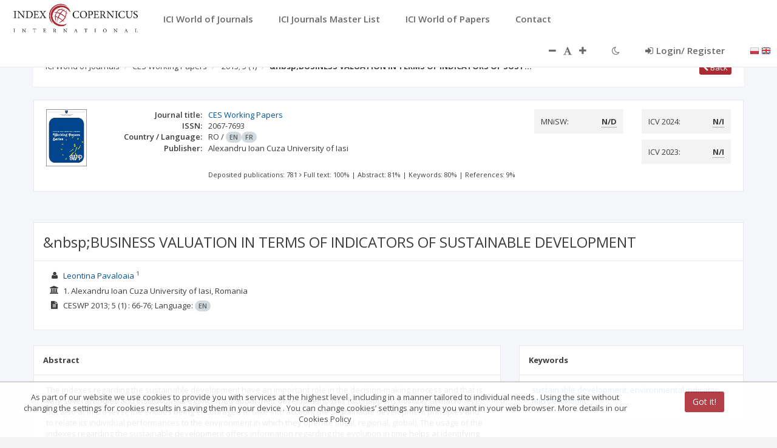

--- FILE ---
content_type: text/css;charset=UTF-8
request_url: https://journals.indexcopernicus.com/webjars/angular-datepicker/1.0-SNAPSHOT/angular-datapicker.css
body_size: 1496
content:
.clearfix {
    *zoom: 1;
}
.clearfix:before,
.clearfix:after {
    display: table;
    content: "";
    line-height: 0;
}
.clearfix:after {
    clear: both;
}
.hide-text {
    font: 0/0 a;
    color: transparent;
    text-shadow: none;
    background-color: transparent;
    border: 0;
}
.input-block-level {
    display: block;
    width: 100%;
    min-height: 30px;
    -webkit-box-sizing: border-box;
    -moz-box-sizing: border-box;
    box-sizing: border-box;
}
.date-picker-date-time {
    position: absolute;
}
[date-picker-wrapper] {
    position: absolute;
    min-width: 220px;
    z-index: 10;
    display: block;
    font-size: 12px;
}
[date-picker-wrapper] > div {
    -webkit-box-shadow: 0 0 3px rgba(86, 96, 117, 0.7);
    -moz-box-shadow: 0 0 3px rgba(86, 96, 117, 0.7);
    box-shadow: 0 0 3px rgba(86, 96, 117, 0.7);
}

[date-time-append] [date-picker-wrapper] [date-picker] {
    margin-top: -30px;
}
[date-time-append] [date-picker] {
    position: relative;
    margin-right: -1000px;
    margin-bottom: -1000px;
}
[date-range] [date-picker] .after.before {
    color: #ffffff;
    text-shadow: 0 -1px 0 rgba(0, 0, 0, 0.25);
    background-color: #499dcd;
    background-image: -moz-linear-gradient(top, #5bc0de, #2f6ab4);
    background-image: -webkit-gradient(linear, 0 0, 0 100%, from(#5bc0de), to(#2f6ab4));
    background-image: -webkit-linear-gradient(top, #5bc0de, #2f6ab4);
    background-image: -o-linear-gradient(top, #5bc0de, #2f6ab4);
    background-image: linear-gradient(to bottom, #5bc0de, #2f6ab4);
    background-repeat: repeat-x;
    filter: progid:DXImageTransform.Microsoft.gradient(startColorstr='#ff5bc0de', endColorstr='#ff2f6ab4', GradientType=0);
    border-color: #2f6ab4 #2f6ab4 #1f4677;
    border-color: rgba(0, 0, 0, 0.1) rgba(0, 0, 0, 0.1) rgba(0, 0, 0, 0.25);
    *background-color: #2f6ab4;
    /* Darken IE7 buttons by default so they stand out more given they won't have borders */
    filter: progid:DXImageTransform.Microsoft.gradient(enabled = false);
}
[date-range] [date-picker] .after.before:hover,
[date-range] [date-picker] .after.before:active,
[date-range] [date-picker] .after.before.active,
[date-range] [date-picker] .after.before.disabled,
[date-range] [date-picker] .after.before[disabled] {
    color: #ffffff;
    background-color: #2f6ab4;
    *background-color: #2a5ea0;
}
[date-range] [date-picker] .after.before:active,
[date-range] [date-picker] .after.before.active {
    background-color: #24528c \9;
}
[date-picker].hidden {
    display: none;
}
[date-picker] {
    -webkit-user-select: none;
    -moz-user-select: none;
    -ms-user-select: none;
    -o-user-select: none;
    user-select: none;
    -webkit-border-radius: 4px;
    -moz-border-radius: 4px;
    border-radius: 4px;
    background-color: #fff;
    /* GENERAL */
    padding: 4px;
    /* SPECIFIC */
}
[date-picker] table {
    margin: 0;
}
[date-picker] td,
[date-picker] th {
    padding: 4px 5px;
    text-align: center;
    width: 20px;
    height: 20px;
    -webkit-border-radius: 4px;
    -moz-border-radius: 4px;
    border-radius: 4px;
    border: none;
}
[date-picker] .switch {
    width: 145px;
}
[date-picker] span {
    display: block;
    width: 23%;
    height: 26px;
    line-height: 25px;
    float: left;
    margin: 1%;
    cursor: pointer;
    -webkit-border-radius: 4px;
    -moz-border-radius: 4px;
    border-radius: 4px;
}
[date-picker] span:hover {
    background: #eeeeee;
}
[date-picker] span.disabled,
[date-picker] span.disabled:hover {
    background: none;
    color: #999999;
    cursor: default;
}
[date-picker] .active,
[date-picker] .now {
    color: #ffffff;
    background-color: #006dcc;
    background-image: -moz-linear-gradient(top, #0088cc, #0044cc);
    background-image: -webkit-gradient(linear, 0 0, 0 100%, from(#0088cc), to(#0044cc));
    background-image: -webkit-linear-gradient(top, #0088cc, #0044cc);
    background-image: -o-linear-gradient(top, #0088cc, #0044cc);
    background-image: linear-gradient(to bottom, #0088cc, #0044cc);
    background-repeat: repeat-x;
    filter: progid:DXImageTransform.Microsoft.gradient(startColorstr='#ff0088cc', endColorstr='#ff0044cc', GradientType=0);
    border-color: #0044cc #0044cc #002a80;
    border-color: rgba(0, 0, 0, 0.1) rgba(0, 0, 0, 0.1) rgba(0, 0, 0, 0.25);
    *background-color: #0044cc;
    /* Darken IE7 buttons by default so they stand out more given they won't have borders */
    filter: progid:DXImageTransform.Microsoft.gradient(enabled = false);
    color: #fff;
    text-shadow: 0 -1px 0 rgba(0, 0, 0, 0.25);
}
[date-picker] .active:hover,
[date-picker] .now:hover,
[date-picker] .active:active,
[date-picker] .now:active,
[date-picker] .active.active,
[date-picker] .now.active,
[date-picker] .active.disabled,
[date-picker] .now.disabled,
[date-picker] .active[disabled],
[date-picker] .now[disabled] {
    color: #ffffff;
    background-color: #0044cc;
    *background-color: #003bb3;
}
[date-picker] .active:active,
[date-picker] .now:active,
[date-picker] .active.active,
[date-picker] .now.active {
    background-color: #003399 \9;
}
[date-picker] .now {
    color: #ffffff;
    text-shadow: 0 -1px 0 rgba(0, 0, 0, 0.25);
    background-color: #ee735b;
    background-image: -moz-linear-gradient(top, #ee5f5b, #ee905b);
    background-image: -webkit-gradient(linear, 0 0, 0 100%, from(#ee5f5b), to(#ee905b));
    background-image: -webkit-linear-gradient(top, #ee5f5b, #ee905b);
    background-image: -o-linear-gradient(top, #ee5f5b, #ee905b);
    background-image: linear-gradient(to bottom, #ee5f5b, #ee905b);
    background-repeat: repeat-x;
    filter: progid:DXImageTransform.Microsoft.gradient(startColorstr='#ffee5f5b', endColorstr='#ffee905b', GradientType=0);
    border-color: #ee905b #ee905b #e56218;
    border-color: rgba(0, 0, 0, 0.1) rgba(0, 0, 0, 0.1) rgba(0, 0, 0, 0.25);
    *background-color: #ee905b;
    /* Darken IE7 buttons by default so they stand out more given they won't have borders */
    filter: progid:DXImageTransform.Microsoft.gradient(enabled = false);
}
[date-picker] .now:hover,
[date-picker] .now:active,
[date-picker] .now.active,
[date-picker] .now.disabled,
[date-picker] .now[disabled] {
    color: #ffffff;
    background-color: #ee905b;
    *background-color: #ec8044;
}
[date-picker] .now:active,
[date-picker] .now.active {
    background-color: #e9712d \9;
}
[date-picker] .disabled {
    background: none;
    color: #999999 !important;
    cursor: default;
}
[date-picker] [ng-switch-when="year"] span,
[date-picker] [ng-switch-when="month"] span,
[date-picker] [ng-switch-when="minutes"] span {
    height: 54px;
    line-height: 54px;
}
[date-picker] [ng-switch-when="date"] td {
    padding: 0;
}
[date-picker] [ng-switch-when="date"] span {
    width: 100%;
    height: 26px;
    line-height: 26px;
}
[date-picker] th:hover,
[date-picker] [ng-switch-when="date"] td span:hover {
    background: #eeeeee;
    cursor: pointer;
}

--- FILE ---
content_type: application/javascript;charset=UTF-8
request_url: https://journals.indexcopernicus.com/js/services/resources/InfoService.js
body_size: 250
content:
angular.module('sp.infoService', []).factory(
    'InfoService',
    ['$resource', '$rootScope', '$q',
    function($resource, $rootScope, $q) {
        var _data = null;

        return {
            set: function() {
                $rootScope.infoSync = $q.defer();
                $resource('/info').get().$promise.then(function(response) {
                    _data = response;
                    $rootScope.infoSync.resolve();
                });
            },
            get: function() {
                return _data;
            }
        }
    }]
);


--- FILE ---
content_type: application/javascript;charset=UTF-8
request_url: https://journals.indexcopernicus.com/webjars/angular-translate-storage-cookie/2.5.2/angular-translate-storage-cookie.min.js
body_size: 306
content:
/*!
 * angular-translate - v2.5.2 - 2014-12-10
 * http://github.com/angular-translate/angular-translate
 * Copyright (c) 2014 ; Licensed MIT
 */
angular.module("pascalprecht.translate").factory("$translateCookieStorage",["$cookieStore",function(a){var b={get:function(b){return a.get(b)},set:function(b,c){a.put(b,c)},put:function(b,c){a.put(b,c)}};return b}]);

--- FILE ---
content_type: application/javascript;charset=UTF-8
request_url: https://journals.indexcopernicus.com/js/services/resources/ConfigurationService.js
body_size: 260
content:
angular.module('application')
    .factory('ConfigurationService', ['$resource', function ($resource) {
        return {
            api: $resource('/api/configuration', {},
                {
                    getReportsYearFrom: {
                        method: 'GET',
                        url: '/api/configuration/getReportsYearFrom'
                    },
                    getReportsYearTo: {
                        method: 'GET',
                        url: '/api/configuration/getReportsYearTo'
                    },
                    getGoogleAnalyticsId: {
                        method: 'GET',
                        url: '/api/configuration/getGoogleAnalyticsId'
                    },
                    getMniswActualYear:{
                        method: 'GET',
                        url: '/api/configuration/getMniswActualYear'
                    }
                }
            )
        };
    }]);


--- FILE ---
content_type: application/javascript;charset=UTF-8
request_url: https://journals.indexcopernicus.com/webjars/ocLazyLoad/1.0.5/dist/ocLazyLoad.min.js
body_size: 5516
content:
/**
 * oclazyload - Load modules on demand (lazy load) with angularJS
 * @version v1.0.5
 * @link https://github.com/ocombe/ocLazyLoad
 * @license MIT
 * @author Olivier Combe <olivier.combe@gmail.com>
 */
!function(e,n){"use strict";var r=["ng","oc.lazyLoad"],o={},t=[],i=[],a=[],s=[],u=e.noop,c={},l=[],d=e.module("oc.lazyLoad",["ng"]);d.provider("$ocLazyLoad",["$controllerProvider","$provide","$compileProvider","$filterProvider","$injector","$animateProvider",function(d,f,p,m,v,y){function L(n,o,t){if(o){var i,s,d,f=[];for(i=o.length-1;i>=0;i--)if(s=o[i],e.isString(s)||(s=E(s)),s&&-1===l.indexOf(s)&&(!w[s]||-1!==a.indexOf(s))){var h=-1===r.indexOf(s);if(d=g(s),h&&(r.push(s),L(n,d.requires,t)),d._runBlocks.length>0)for(c[s]=[];d._runBlocks.length>0;)c[s].push(d._runBlocks.shift());e.isDefined(c[s])&&(h||t.rerun)&&(f=f.concat(c[s])),j(n,d._invokeQueue,s,t.reconfig),j(n,d._configBlocks,s,t.reconfig),u(h?"ocLazyLoad.moduleLoaded":"ocLazyLoad.moduleReloaded",s),o.pop(),l.push(s)}var p=n.getInstanceInjector();e.forEach(f,function(e){p.invoke(e)})}}function $(n,r){function t(n,r){var o,t=!0;return r.length&&(o=i(n),e.forEach(r,function(e){t=t&&i(e)!==o})),t}function i(n){return e.isArray(n)?M(n.toString()):e.isObject(n)?M(D(n)):e.isDefined(n)&&null!==n?M(n.toString()):n}var a=n[2][0],s=n[1],c=!1;e.isUndefined(o[r])&&(o[r]={}),e.isUndefined(o[r][s])&&(o[r][s]={});var l=function(e,n){o[r][s].hasOwnProperty(e)||(o[r][s][e]=[]),t(n,o[r][s][e])&&(c=!0,o[r][s][e].push(n),u("ocLazyLoad.componentLoaded",[r,s,e]))};if(e.isString(a))l(a,n[2][1]);else{if(!e.isObject(a))return!1;e.forEach(a,function(n,r){e.isString(n)?l(n,a[1]):l(r,n)})}return c}function j(n,r,o,i){if(r){var a,s,u,c;for(a=0,s=r.length;s>a;a++)if(u=r[a],e.isArray(u)){if(null!==n){if(!n.hasOwnProperty(u[0]))throw new Error("unsupported provider "+u[0]);c=n[u[0]]}var l=$(u,o);if("invoke"!==u[1])l&&e.isDefined(c)&&c[u[1]].apply(c,u[2]);else{var d=function(n){var r=t.indexOf(o+"-"+n);(-1===r||i)&&(-1===r&&t.push(o+"-"+n),e.isDefined(c)&&c[u[1]].apply(c,u[2]))};if(e.isFunction(u[2][0]))d(u[2][0]);else if(e.isArray(u[2][0]))for(var f=0,h=u[2][0].length;h>f;f++)e.isFunction(u[2][0][f])&&d(u[2][0][f])}}}}function E(n){var r=null;return e.isString(n)?r=n:e.isObject(n)&&n.hasOwnProperty("name")&&e.isString(n.name)&&(r=n.name),r}function _(n){if(!e.isString(n))return!1;try{return g(n)}catch(r){if(/No module/.test(r)||r.message.indexOf("$injector:nomod")>-1)return!1}}var w={},O={$controllerProvider:d,$compileProvider:p,$filterProvider:m,$provide:f,$injector:v,$animateProvider:y},x=!1,b=!1,z=[],S={};z.push=function(e){-1===this.indexOf(e)&&Array.prototype.push.apply(this,arguments)},this.config=function(n){e.isDefined(n.modules)&&(e.isArray(n.modules)?e.forEach(n.modules,function(e){w[e.name]=e}):w[n.modules.name]=n.modules),e.isDefined(n.debug)&&(x=n.debug),e.isDefined(n.events)&&(b=n.events)},this._init=function(o){if(0===i.length){var t=[o],a=["ng:app","ng-app","x-ng-app","data-ng-app"],u=/\sng[:\-]app(:\s*([\w\d_]+);?)?\s/,c=function(e){return e&&t.push(e)};e.forEach(a,function(n){a[n]=!0,c(document.getElementById(n)),n=n.replace(":","\\:"),"undefined"!=typeof o[0]&&o[0].querySelectorAll&&(e.forEach(o[0].querySelectorAll("."+n),c),e.forEach(o[0].querySelectorAll("."+n+"\\:"),c),e.forEach(o[0].querySelectorAll("["+n+"]"),c))}),e.forEach(t,function(n){if(0===i.length){var r=" "+o.className+" ",t=u.exec(r);t?i.push((t[2]||"").replace(/\s+/g,",")):e.forEach(n.attributes,function(e){0===i.length&&a[e.name]&&i.push(e.value)})}})}0!==i.length||(n.jasmine||n.mocha)&&e.isDefined(e.mock)||console.error("No module found during bootstrap, unable to init ocLazyLoad. You should always use the ng-app directive or angular.boostrap when you use ocLazyLoad.");var l=function d(n){if(-1===r.indexOf(n)){r.push(n);var o=e.module(n);j(null,o._invokeQueue,n),j(null,o._configBlocks,n),e.forEach(o.requires,d)}};e.forEach(i,function(e){l(e)}),i=[],s.pop()};var D=function(n){try{return JSON.stringify(n)}catch(r){var o=[];return JSON.stringify(n,function(n,r){if(e.isObject(r)&&null!==r){if(-1!==o.indexOf(r))return;o.push(r)}return r})}},M=function(e){var n,r,o,t=0;if(0==e.length)return t;for(n=0,o=e.length;o>n;n++)r=e.charCodeAt(n),t=(t<<5)-t+r,t|=0;return t};this.$get=["$log","$rootElement","$rootScope","$cacheFactory","$q",function(n,o,t,a,c){function d(e){var r=c.defer();return n.error(e.message),r.reject(e),r.promise}var f,p=a("ocLazyLoad");return x||(n={},n.error=e.noop,n.warn=e.noop,n.info=e.noop),O.getInstanceInjector=function(){return f?f:f=o.data("$injector")||e.injector()},u=function(e,r){b&&t.$broadcast(e,r),x&&n.info(e,r)},{_broadcast:u,_$log:n,_getFilesCache:function(){return p},toggleWatch:function(e){e?s.push(!0):s.pop()},getModuleConfig:function(n){if(!e.isString(n))throw new Error("You need to give the name of the module to get");return w[n]?e.copy(w[n]):null},setModuleConfig:function(n){if(!e.isObject(n))throw new Error("You need to give the module config object to set");return w[n.name]=n,n},getModules:function(){return r},isLoaded:function(n){var o=function(e){var n=r.indexOf(e)>-1;return n||(n=!!_(e)),n};if(e.isString(n)&&(n=[n]),e.isArray(n)){var t,i;for(t=0,i=n.length;i>t;t++)if(!o(n[t]))return!1;return!0}throw new Error("You need to define the module(s) name(s)")},_getModuleName:E,_getModule:function(e){try{return g(e)}catch(n){throw(/No module/.test(n)||n.message.indexOf("$injector:nomod")>-1)&&(n.message='The module "'+D(e)+'" that you are trying to load does not exist. '+n.message),n}},moduleExists:_,_loadDependencies:function(n,r){var o,t,i,a=[],s=this;if(n=s._getModuleName(n),null===n)return c.when();try{o=s._getModule(n)}catch(u){return d(u)}return t=s.getRequires(o),e.forEach(t,function(o){if(e.isString(o)){var t=s.getModuleConfig(o);if(null===t)return void z.push(o);o=t,t.name=void 0}if(s.moduleExists(o.name))return i=o.files.filter(function(e){return s.getModuleConfig(o.name).files.indexOf(e)<0}),0!==i.length&&s._$log.warn('Module "',n,'" attempted to redefine configuration for dependency. "',o.name,'"\n Additional Files Loaded:',i),e.isDefined(s.filesLoader)?void a.push(s.filesLoader(o,r).then(function(){return s._loadDependencies(o)})):d(new Error("Error: New dependencies need to be loaded from external files ("+o.files+"), but no loader has been defined."));if(e.isArray(o)){var u=[];e.forEach(o,function(e){var n=s.getModuleConfig(e);null===n?u.push(e):n.files&&(u=u.concat(n.files))}),u.length>0&&(o={files:u})}else e.isObject(o)&&o.hasOwnProperty("name")&&o.name&&(s.setModuleConfig(o),z.push(o.name));if(e.isDefined(o.files)&&0!==o.files.length){if(!e.isDefined(s.filesLoader))return d(new Error('Error: the module "'+o.name+'" is defined in external files ('+o.files+"), but no loader has been defined."));a.push(s.filesLoader(o,r).then(function(){return s._loadDependencies(o)}))}}),c.all(a)},inject:function(n){var r=arguments.length<=1||void 0===arguments[1]?{}:arguments[1],o=this,t=c.defer();if(e.isDefined(n)&&null!==n){if(e.isArray(n)){var a=[];return e.forEach(n,function(e){a.push(o.inject(e))}),c.all(a)}o._addToLoadList(o._getModuleName(n),!0)}if(i.length>0){var s=i.slice(),u=function d(e){z.push(e),S[e]=t.promise,o._loadDependencies(e,r).then(function(){try{l=[],L(O,z,r)}catch(e){return o._$log.error(e.message),void t.reject(e)}i.length>0?d(i.shift()):t.resolve(s)},function(e){t.reject(e)})};u(i.shift())}else{if(r&&r.name&&S[r.name])return S[r.name];t.resolve()}return t.promise},getRequires:function(n){var o=[];return e.forEach(n.requires,function(e){-1===r.indexOf(e)&&o.push(e)}),o},_invokeQueue:j,_registerInvokeList:$,_register:L,_addToLoadList:h}}],this._init(e.element(n.document))}]);var f=e.bootstrap;e.bootstrap=function(n,r,o){return e.forEach(r.slice(),function(e){h(e,!0,!0)}),f(n,r,o)};var h=function(n,r,o){(s.length>0||r)&&e.isString(n)&&-1===i.indexOf(n)&&(i.push(n),o&&a.push(n))},g=e.module;e.module=function(e,n,r){return h(e,!1,!0),g(e,n,r)},"undefined"!=typeof module&&"undefined"!=typeof exports&&module.exports===exports&&(module.exports="oc.lazyLoad")}(angular,window),function(e){"use strict";e.module("oc.lazyLoad").directive("ocLazyLoad",["$ocLazyLoad","$compile","$animate","$parse",function(n,r,o,t){return{restrict:"A",terminal:!0,priority:1e3,compile:function(i,a){var s=i[0].innerHTML;return i.html(""),function(a,u,c){var l=t(c.ocLazyLoad);a.$watch(function(){return l(a)||c.ocLazyLoad},function(t){e.isDefined(t)&&n.load(t).then(function(){o.enter(s,u);var n=i.contents();e.forEach(n,function(e){3!==e.nodeType&&r(e)(a)})})},!0)}}}}])}(angular),function(e){"use strict";e.module("oc.lazyLoad").config(["$provide",function(n){n.decorator("$ocLazyLoad",["$delegate","$q","$window","$interval",function(n,r,o,t){var i=!1,a=!1,s=o.document.getElementsByTagName("head")[0]||o.document.getElementsByTagName("body")[0];return n.buildElement=function(u,c,l){var d,f,h=r.defer(),g=n._getFilesCache(),p=function(e){var n=(new Date).getTime();return e.indexOf("?")>=0?"&"===e.substring(0,e.length-1)?e+"_dc="+n:e+"&_dc="+n:e+"?_dc="+n};switch(e.isUndefined(g.get(c))&&g.put(c,h.promise),u){case"css":d=o.document.createElement("link"),d.type="text/css",d.rel="stylesheet",d.href=l.cache===!1?p(c):c;break;case"js":d=o.document.createElement("script"),d.src=l.cache===!1?p(c):c;break;default:g.remove(c),h.reject(new Error('Requested type "'+u+'" is not known. Could not inject "'+c+'"'))}d.onload=d.onreadystatechange=function(e){d.readyState&&!/^c|loade/.test(d.readyState)||f||(d.onload=d.onreadystatechange=null,f=1,n._broadcast("ocLazyLoad.fileLoaded",c),h.resolve())},d.onerror=function(){g.remove(c),h.reject(new Error("Unable to load "+c))},d.async=l.serie?0:1;var m=s.lastChild;if(l.insertBefore){var v=e.element(e.isDefined(window.jQuery)?l.insertBefore:document.querySelector(l.insertBefore));v&&v.length>0&&(m=v[0])}if(m.parentNode.insertBefore(d,m),"css"==u){if(!i){var y=o.navigator.userAgent.toLowerCase();if(/iP(hone|od|ad)/.test(o.navigator.platform)){var L=o.navigator.appVersion.match(/OS (\d+)_(\d+)_?(\d+)?/),$=parseFloat([parseInt(L[1],10),parseInt(L[2],10),parseInt(L[3]||0,10)].join("."));a=6>$}else if(y.indexOf("android")>-1){var j=parseFloat(y.slice(y.indexOf("android")+8));a=4.4>j}else if(y.indexOf("safari")>-1){var E=y.match(/version\/([\.\d]+)/i);a=E&&E[1]&&parseFloat(E[1])<6}}if(a)var _=1e3,w=t(function(){try{d.sheet.cssRules,t.cancel(w),d.onload()}catch(e){--_<=0&&d.onerror()}},20)}return h.promise},n}])}])}(angular),function(e){"use strict";e.module("oc.lazyLoad").config(["$provide",function(n){n.decorator("$ocLazyLoad",["$delegate","$q",function(n,r){return n.filesLoader=function(o){var t=arguments.length<=1||void 0===arguments[1]?{}:arguments[1],i=[],a=[],s=[],u=[],c=null,l=n._getFilesCache();n.toggleWatch(!0),e.extend(t,o);var d=function(r){var o,d=null;if(e.isObject(r)&&(d=r.type,r=r.path),c=l.get(r),e.isUndefined(c)||t.cache===!1){if(null!==(o=/^(css|less|html|htm|js)?(?=!)/.exec(r))&&(d=o[1],r=r.substr(o[1].length+1,r.length)),!d)if(null!==(o=/[.](css|less|html|htm|js)?((\?|#).*)?$/.exec(r)))d=o[1];else{if(n.jsLoader.hasOwnProperty("ocLazyLoadLoader")||!n.jsLoader.hasOwnProperty("load"))return void n._$log.error("File type could not be determined. "+r);d="js"}"css"!==d&&"less"!==d||-1!==i.indexOf(r)?"html"!==d&&"htm"!==d||-1!==a.indexOf(r)?"js"===d||-1===s.indexOf(r)?s.push(r):n._$log.error("File type is not valid. "+r):a.push(r):i.push(r)}else c&&u.push(c)};if(t.serie?d(t.files.shift()):e.forEach(t.files,function(e){d(e)}),i.length>0){var f=r.defer();n.cssLoader(i,function(r){e.isDefined(r)&&n.cssLoader.hasOwnProperty("ocLazyLoadLoader")?(n._$log.error(r),f.reject(r)):f.resolve()},t),u.push(f.promise)}if(a.length>0){var h=r.defer();n.templatesLoader(a,function(r){e.isDefined(r)&&n.templatesLoader.hasOwnProperty("ocLazyLoadLoader")?(n._$log.error(r),h.reject(r)):h.resolve()},t),u.push(h.promise)}if(s.length>0){var g=r.defer();n.jsLoader(s,function(r){e.isDefined(r)&&n.jsLoader.hasOwnProperty("ocLazyLoadLoader")?(n._$log.error(r),g.reject(r)):g.resolve()},t),u.push(g.promise)}if(0===u.length){var p=r.defer(),m="Error: no file to load has been found, if you're trying to load an existing module you should use the 'inject' method instead of 'load'.";return n._$log.error(m),p.reject(m),p.promise}return t.serie&&t.files.length>0?r.all(u).then(function(){return n.filesLoader(o,t)}):r.all(u)["finally"](function(e){return n.toggleWatch(!1),e})},n.load=function(o){var t,i=arguments.length<=1||void 0===arguments[1]?{}:arguments[1],a=this,s=null,u=[],c=r.defer(),l=e.copy(o),d=e.copy(i);if(e.isArray(l))return e.forEach(l,function(e){u.push(a.load(e,d))}),r.all(u).then(function(e){c.resolve(e)},function(e){c.reject(e)}),c.promise;if(e.isString(l)?(s=a.getModuleConfig(l),s||(s={files:[l]})):e.isObject(l)&&(s=e.isDefined(l.path)&&e.isDefined(l.type)?{files:[l]}:a.setModuleConfig(l)),null===s){var f=a._getModuleName(l);return t='Module "'+(f||"unknown")+'" is not configured, cannot load.',n._$log.error(t),c.reject(new Error(t)),c.promise}e.isDefined(s.template)&&(e.isUndefined(s.files)&&(s.files=[]),e.isString(s.template)?s.files.push(s.template):e.isArray(s.template)&&s.files.concat(s.template));var h=e.extend({},d,s);return e.isUndefined(s.files)&&e.isDefined(s.name)&&n.moduleExists(s.name)?n.inject(s.name,h):(n.filesLoader(s,h).then(function(){n.inject(null,h).then(function(e){c.resolve(e)},function(e){c.reject(e)})},function(e){c.reject(e)}),c.promise)},n}])}])}(angular),function(e){"use strict";e.module("oc.lazyLoad").config(["$provide",function(n){n.decorator("$ocLazyLoad",["$delegate","$q",function(n,r){return n.cssLoader=function(o,t,i){var a=[];e.forEach(o,function(e){a.push(n.buildElement("css",e,i))}),r.all(a).then(function(){t()},function(e){t(e)})},n.cssLoader.ocLazyLoadLoader=!0,n}])}])}(angular),function(e){"use strict";e.module("oc.lazyLoad").config(["$provide",function(n){n.decorator("$ocLazyLoad",["$delegate","$q",function(n,r){return n.jsLoader=function(o,t,i){var a=[];e.forEach(o,function(e){a.push(n.buildElement("js",e,i))}),r.all(a).then(function(){t()},function(e){t(e)})},n.jsLoader.ocLazyLoadLoader=!0,n}])}])}(angular),function(e){"use strict";e.module("oc.lazyLoad").config(["$provide",function(n){n.decorator("$ocLazyLoad",["$delegate","$templateCache","$q","$http",function(n,r,o,t){return n.templatesLoader=function(i,a,s){var u=[],c=n._getFilesCache();return e.forEach(i,function(n){var i=o.defer();u.push(i.promise),t.get(n,s).success(function(o){e.isString(o)&&o.length>0&&e.forEach(e.element(o),function(e){"SCRIPT"===e.nodeName&&"text/ng-template"===e.type&&r.put(e.id,e.innerHTML)}),e.isUndefined(c.get(n))&&c.put(n,!0),i.resolve()}).error(function(e){i.reject(new Error('Unable to load template file "'+n+'": '+e))})}),o.all(u).then(function(){a()},function(e){a(e)})},n.templatesLoader.ocLazyLoadLoader=!0,n}])}])}(angular),Array.prototype.indexOf||(Array.prototype.indexOf=function(e,n){var r;if(null==this)throw new TypeError('"this" is null or not defined');var o=Object(this),t=o.length>>>0;if(0===t)return-1;var i=+n||0;if(Math.abs(i)===1/0&&(i=0),i>=t)return-1;for(r=Math.max(i>=0?i:t-Math.abs(i),0);t>r;){if(r in o&&o[r]===e)return r;r++}return-1});